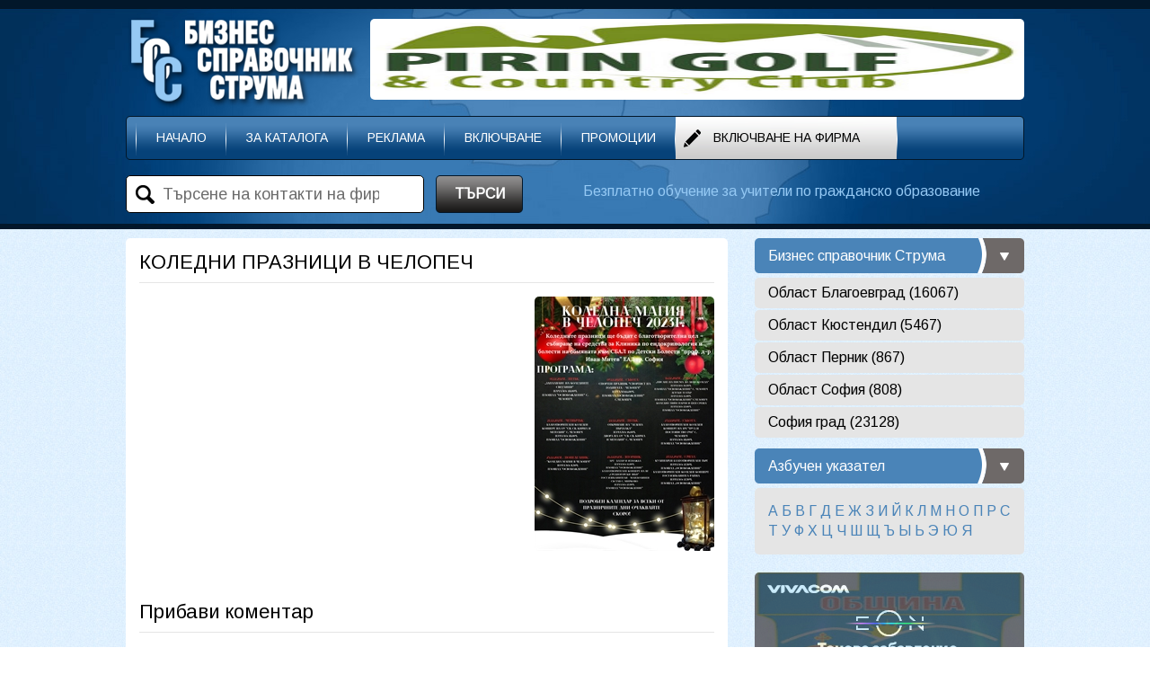

--- FILE ---
content_type: text/html; charset=utf-8
request_url: http://www.bsstruma.bg/news/65261/%D0%9A%D0%9E%D0%9B%D0%95%D0%94%D0%9D%D0%98-%D0%9F%D0%A0%D0%90%D0%97%D0%9D%D0%98%D0%A6%D0%98-%D0%92-%D0%A7%D0%95%D0%9B%D0%9E%D0%9F%D0%95%D0%A7
body_size: 9700
content:

<!doctype html>
<html lang="bg">
<head>
<title>КОЛЕДНИ ПРАЗНИЦИ В ЧЕЛОПЕЧ</title>
<meta name="description" content="Информационна борса на Югозапада">
<meta charset="utf-8">
<meta name="ROBOTS" content="INDEX,FOLLOW">
<meta name="GOOGLEBOT" content="INDEX,FOLLOW">
<link rel="shortcut icon" href="/favicon.ico" type="image/x-icon">
<link rel="icon" href="/favicon.ico" type="image/x-icon">
<!--[if lt IE 9]>
	<script src="http://html5shiv.googlecode.com/svn/trunk/html5.js"></script>
<![endif]-->
<link href="http://fonts.googleapis.com/css?family=Arimo&subset=latin,cyrillic" rel="stylesheet" type="text/css">
<link rel="stylesheet" href="/style.css" />
<style>
	body {
		background:url(/images/bgcenter.jpg);
	}
</style>

<meta property="og:title" content="КОЛЕДНИ ПРАЗНИЦИ В ЧЕЛОПЕЧ">
<meta property="og:description" content="Информационна борса на Югозапада">
<meta property="og:image" content="http://www.bsstruma.bg/img/2011230824278.jpg">

<script type="text/javascript" src="http://ajax.googleapis.com/ajax/libs/jquery/1.7/jquery.min.js"></script>

<script type="text/javascript" src="/jquery.cycle.all.js"></script>
<script type="text/javascript">
		$(document).ready(function(){
			$('#mySlideHome').cycle({
				fx: 'scrollUp',
				speed: 900,
				timeout: 4000
			});
		}); 
</script>



<script type="text/javascript" src="/map_jquery_fade.js"></script>

<script type="text/javascript" src="/fancybox/jquery.mousewheel-3.0.4.pack.js"></script>
<script type="text/javascript" src="/fancybox/jquery.fancybox-1.3.4.pack.js"></script>
<link rel="stylesheet" type="text/css" href="/fancybox/jquery.fancybox-1.3.4.css" media="screen" />
<script type="text/javascript">
/* <![CDATA[ */ 
		$(document).ready(function() {
			$("a[rel=example_group]").fancybox({
				'transitionIn'		: 'none',
				'transitionOut'		: 'none',
				'titlePosition' 	: 'over',
				'titleFormat'		: function(title, currentArray, currentIndex, currentOpts) {
					return '<span id="fancybox-title-over">' + (currentIndex + 1) + ' / ' + currentArray.length + (title.length ? ' &nbsp; ' + title : '') + '</span>';
				}
			});
		});

/*		$(document).ready(function () {
			$.fancybox({
				'width': 400,
				'height': 390,
				'autoScale': true,
				'transitionIn': 'fade',
				'transitionOut': 'fade',
				'type': 'iframe',
				'href': '/follow.htm'
			});
		});*/

/* ]]> */ 
</script>

<script type="text/javascript">
	function showhideDiv(whatDiv, whatLink) {
		$('div[id^="obshtina"]').hide(200);
		$(whatDiv).show(200);
		$('a[id^="link"]').removeClass("butonobshtinaselected");
		$('a[id^="link"]').addClass("butonobshtina");
		$(whatLink).removeClass("butonobshtina");
		$(whatLink).addClass("butonobshtinaselected");
	}
</script>
<script type='text/javascript' src='https://platform-api.sharethis.com/js/sharethis.js#property=6491793d91ef70001294d38f&product=sop' async='async'></script>
</head>
<body>

<div class="contoverall" style="background:url(/images/bgup.jpg) no-repeat center;">
	<div class="contall" style="height:255px;">
    	<div class="cont1000">
        	<div class="logo">
            	<a href="http://bsstruma.bg"><img src="/images/logo.png" width="272" height="126" alt="Бизнес справочник Струма" title="Бизнес справочник Струма"></a> 
          	</div>
            <div class="logoright">
            	<iframe src="/banerupinclude.aspx" style="border:none;overflow:hidden;width:728px;height:90px;" scrolling="no"></iframe>
            </div>
        </div>
    	<div class="cont1000">
			<div class="divmenu">
            	<div class="menufirst">&nbsp;</div>
<a href="/default.aspx" class="menu">Начало</a><a href="/pages/24/За-каталога" class="menu">За каталога</a><a href="/pages/23/Реклама" class="menu">Реклама</a><a href="/insertfirma.aspx?oblast=1&o=3&r=1" class="menu">Включване</a><a href="/pages/25/Промоции" class="menu">Промоции</a><a href="/insertfirma.aspx?oblast=1&o=3&r=1" class="menuinsert">Включване на фирма</a>                                            
            </div>
        </div>
    	<div class="cont1000" style="margin-top:17px;margin-bottom:17px;">
	        <form name="frmSearch" method="get" action="/search.aspx">
				<div class="contSearch">
            		<div class="inputSearchWrapper"><input type="text" name="q" value="Търсене на контакти на фирми" onfocus="javascript:this.value='';" onblur="javascript:if(this.value==''){this.value='Търсене на контакти на фирми';};" size="25" />
                    </div>
	            </div>
                <a href="javascript:document.frmSearch.submit();" class="searchbuton">ТЪРСИ</a>
                <div class="contSearchRight">
                	<div id="mySlideHome">
<div class="sliderwrapperHome"><a href="/newsdetails/72570/Конкурс-за-есе-на-тема-„Аз-и-изкуственият-интелект-след-10-години“-за-ученици-на-възраст-от-13-до-16-години" class="white">Конкурс за есе на тема „Аз и изкуственият интелект след 10 години“ за ученици на възраст от 13 до 16 години</a></div><div class="sliderwrapperHome"><a href="/newsdetails/72569/„Еврика“-търси-идеите--които-промянят-света" class="white">„Еврика“ търси идеите, които промянят света</a></div><div class="sliderwrapperHome"><a href="/newsdetails/72568/Kандидатстване-за-финансиране-по-КД1--„Младеж“-и-„Спорт“--Програма-„Еразъм+“" class="white">Kандидатстване за финансиране по КД1, „Младеж“ и „Спорт“, Програма „Еразъм+“</a></div><div class="sliderwrapperHome"><a href="/newsdetails/72566/Безплатно-обучение-за-учители-по-гражданско-образование" class="white">Безплатно обучение за учители по гражданско образование</a></div><div class="sliderwrapperHome"><a href="/newsdetails/72565/Удължен-е-срокът-за-прием-по-интервенциите-за-обвързано-с-производството-подпомагане-в-сектор-„Плодове-и-зеленчуци“-за-Кампания-2025" class="white">Удължен е срокът за прием по интервенциите за обвързано с производството подпомагане в сектор „Плодове и зеленчуци“ за Кампания 2025</a></div><div class="sliderwrapperHome"><a href="/newsdetails/72564/Фондът-за-младите-таланти-на-София-приема-кандидатури-до-31-януари" class="white">Фондът за младите таланти на София приема кандидатури до 31 януари</a></div><div class="sliderwrapperHome"><a href="/newsdetails/72563/Пресконференция--Представяне-на-Първата-онлайн-карта-и-база-данни-за-3597-те-читалища-в-България" class="white">Пресконференция: Представяне на Първата онлайн карта и база данни за 3597-те читалища в България</a></div><div class="sliderwrapperHome"><a href="/newsdetails/72562/Тервел-Замфиров-е-големият-шампион-в-Банско" class="white">Тервел Замфиров е големият шампион в Банско</a></div><div class="sliderwrapperHome"><a href="/newsdetails/72561/УО-НА-ПОС-2021-2027-Г--ОБЯВИ-ПРОЦЕДУРА-ЧРЕЗ-ДИРЕКТНО-ПРЕДОСТАВЯНЕ-НА-БЕЗВЪЗМЕЗДНА-ФИНАНСОВА-ПОМОЩ-№-BG16FFPR002-3-017" class="white">УО НА ПОС 2021-2027 Г. ОБЯВИ ПРОЦЕДУРА ЧРЕЗ ДИРЕКТНО ПРЕДОСТАВЯНЕ НА БЕЗВЪЗМЕЗДНА ФИНАНСОВА ПОМОЩ № BG16FFPR002-3.017</a></div><div class="sliderwrapperHome"><a href="/newsdetails/72559/МБАЛ-„Д-р-Асен-Велев“-Разлог-организира-кръводарителна-акция-на-28-януари" class="white">МБАЛ „Д-р Асен Велев“ Разлог организира кръводарителна акция на 28 януари</a></div>
					</div>
                </div>
        	</form>
        </div>            
    </div>
</div>

<div class="contoverall" style="margin-top:10px;margin-bottom:10px;">
	<div class="contall">
    	<div class="cont1000">
         	<div class="divleft">
<div class="cleftinside">
	<div class="cleftins">


            			<div class="clins">
                    		<h1>КОЛЕДНИ ПРАЗНИЦИ В ЧЕЛОПЕЧ</h1>
						</div>
            			<div class="clins">
							<div class="containerimagesright"><div class="imagecontainerright"><a rel="example_group" href="/img/2011230824278.jpg" title="КОЛЕДНИ ПРАЗНИЦИ В ЧЕЛОПЕЧ"><img src="/showimage.aspx?img=2011230824278.jpg&amp;w=200&amp;h=200" width="200" alt="КОЛЕДНИ ПРАЗНИЦИ В ЧЕЛОПЕЧ" title="КОЛЕДНИ ПРАЗНИЦИ В ЧЕЛОПЕЧ" class="imageborder" /></a></div></div>
							
							
							
							
							
                        </div>
						<div class="clins" style="margin-top:10px;">
							<div class="sharethis-inline-share-buttons"></div>
						</div>

						
   

<form method="post" action="./newsdetails.aspx?id=65261" onsubmit="javascript:return WebForm_OnSubmit();" id="contactForm" style="margin-top:10px;">
<div class="aspNetHidden">
<input type="hidden" name="__EVENTTARGET" id="__EVENTTARGET" value="" />
<input type="hidden" name="__EVENTARGUMENT" id="__EVENTARGUMENT" value="" />
<input type="hidden" name="__VIEWSTATE" id="__VIEWSTATE" value="/[base64]/[base64]/QldCnIiB0aXRsZT0i0JrQntCb0JXQlNCd0Jgg0J/[base64]/VSj2KGPWP/Y1aa4A==" />
</div>

<script type="text/javascript">
//<![CDATA[
var theForm = document.forms['contactForm'];
if (!theForm) {
    theForm = document.contactForm;
}
function __doPostBack(eventTarget, eventArgument) {
    if (!theForm.onsubmit || (theForm.onsubmit() != false)) {
        theForm.__EVENTTARGET.value = eventTarget;
        theForm.__EVENTARGUMENT.value = eventArgument;
        theForm.submit();
    }
}
//]]>
</script>


<script src="/WebResource.axd?d=zt9RKkLoIBmVBn29jaqAw07IaODaoXq1mvkrhvsLR8MYmnAA-yWNkXsmCE0npGog7mUoQdL_RJxW0sYJwmUttB7XbpNUMCFUCmpUPjlWcFs1&amp;t=638286187360000000" type="text/javascript"></script>


<script src="/WebResource.axd?d=8Y5n0UV5q7XiYH1-4794UzqYIvoMrztnDwo9xf1DED_KN6UpQ0ARIyzwi8xZ74QsziTKehwsjrYKQ54hOZVzxB5LGYzEmZAODVbxBVuSyq41&amp;t=638286187360000000" type="text/javascript"></script>
<script type="text/javascript">
//<![CDATA[
function WebForm_OnSubmit() {
if (typeof(ValidatorOnSubmit) == "function" && ValidatorOnSubmit() == false) return false;
return true;
}
//]]>
</script>

<div class="aspNetHidden">

	<input type="hidden" name="__VIEWSTATEGENERATOR" id="__VIEWSTATEGENERATOR" value="35C1B557" />
	<input type="hidden" name="__EVENTVALIDATION" id="__EVENTVALIDATION" value="/wEdAAWPckKahUYbbhnyK6hloirbHo5jfjOrnDl3hRC3eZoM6kMHZh9ZuPBRie2vA/HfoRIX7FO2aD4UMM4ggzoplCtqPOaW1pQztoQA36D1w/+bXdKfGwz2HtJg2nrznODccD+KC8bH3y8Wy+Va2pFzABnc" />
</div>


	<a name="comment">&nbsp;</a>
	<div class="h1">Прибави коментар</div>
       <table id="tblComments" align="Center" style="width:640px;">
	<tr>
		<td style="width:30%;">&nbsp;
				</td><td>&nbsp;
                    <div id="ValSum1" style="font-weight:bold;display:none;">

		</div></td>
	</tr><tr>
		<td align="right">Име * :</td><td><input name="txtIme" type="text" id="txtIme" Size="30" /><span id="ReqFieVal1" style="visibility:hidden;"> *</span></td>
	</tr><tr>
		<td align="right">Град :</td><td><input name="txtEmail" type="text" id="txtEmail" Size="30" /></td>
	</tr><tr>
		<td align="right">Коментар * :</td><td><textarea name="txtInfo" rows="5" cols="40" id="txtInfo">
</textarea><span id="ReqFieVal5" style="visibility:hidden;"> *</span></td>
	</tr><tr>
		<td align="right"> </td><td>
                    <br />
					<a id="btnSubmit" class="buton" href="javascript:WebForm_DoPostBackWithOptions(new WebForm_PostBackOptions(&quot;btnSubmit&quot;, &quot;&quot;, true, &quot;&quot;, &quot;&quot;, false, true))">Прибави</a></td>
	</tr>
</table>
        	

<script type="text/javascript">
//<![CDATA[
var Page_ValidationSummaries =  new Array(document.getElementById("ValSum1"));
var Page_Validators =  new Array(document.getElementById("ReqFieVal1"), document.getElementById("ReqFieVal5"));
//]]>
</script>

<script type="text/javascript">
//<![CDATA[
var ReqFieVal1 = document.all ? document.all["ReqFieVal1"] : document.getElementById("ReqFieVal1");
ReqFieVal1.controltovalidate = "txtIme";
ReqFieVal1.errormessage = "Въведете име";
ReqFieVal1.evaluationfunction = "RequiredFieldValidatorEvaluateIsValid";
ReqFieVal1.initialvalue = "";
var ReqFieVal5 = document.all ? document.all["ReqFieVal5"] : document.getElementById("ReqFieVal5");
ReqFieVal5.controltovalidate = "txtInfo";
ReqFieVal5.errormessage = "Въведете коментар";
ReqFieVal5.evaluationfunction = "RequiredFieldValidatorEvaluateIsValid";
ReqFieVal5.initialvalue = "";
//]]>
</script>


<script type="text/javascript">
//<![CDATA[

var Page_ValidationActive = false;
if (typeof(ValidatorOnLoad) == "function") {
    ValidatorOnLoad();
}

function ValidatorOnSubmit() {
    if (Page_ValidationActive) {
        return ValidatorCommonOnSubmit();
    }
    else {
        return true;
    }
}
        //]]>
</script>
</form>

	</div>
</div>
			</div>
            <div class="divcenter">
            	&nbsp;
            </div>
            <div class="divright">
				<h3>Бизнес справочник Струма</h3>
	          	<div class="cright" style="margin-bottom:10px;">
<a href="/companyregion/1/Област-Благоевград" class="butonoblast">Област Благоевград (16067)</a><a href="/companyregion/2/Област-Кюстендил" class="butonoblast">Област Кюстендил (5467)</a><a href="/companyregion/3/Област-Перник" class="butonoblast">Област Перник (867)</a><a href="/companyregion/5/Област-София" class="butonoblast">Област София (808)</a><a href="/companyregion/4/София-град" class="butonoblast">София град (23128)</a>
                </div>
				<h3>Азбучен указател</h3>
	          	<div class="cright" style="margin-bottom:10px;">
                	<div class="azbuchen">
<a href="letters.aspx?b=А" title="Фирми, започващи с буква А">А</a> <a href="letters.aspx?b=Б" title="Фирми, започващи с буква Б">Б</a> <a href="letters.aspx?b=В" title="Фирми, започващи с буква В">В</a> <a href="letters.aspx?b=Г" title="Фирми, започващи с буква Г">Г</a> <a href="letters.aspx?b=Д" title="Фирми, започващи с буква Д">Д</a> <a href="letters.aspx?b=Е" title="Фирми, започващи с буква Е">Е</a> <a href="letters.aspx?b=Ж" title="Фирми, започващи с буква Ж">Ж</a> <a href="letters.aspx?b=З" title="Фирми, започващи с буква З">З</a> <a href="letters.aspx?b=И" title="Фирми, започващи с буква И">И</a> <a href="letters.aspx?b=Й" title="Фирми, започващи с буква Й">Й</a> <a href="letters.aspx?b=К" title="Фирми, започващи с буква К">К</a> <a href="letters.aspx?b=Л" title="Фирми, започващи с буква Л">Л</a> <a href="letters.aspx?b=М" title="Фирми, започващи с буква М">М</a> <a href="letters.aspx?b=Н" title="Фирми, започващи с буква Н">Н</a> <a href="letters.aspx?b=О" title="Фирми, започващи с буква О">О</a> <a href="letters.aspx?b=П" title="Фирми, започващи с буква П">П</a> <a href="letters.aspx?b=Р" title="Фирми, започващи с буква Р">Р</a> <a href="letters.aspx?b=С" title="Фирми, започващи с буква С">С</a> <a href="letters.aspx?b=Т" title="Фирми, започващи с буква Т">Т</a> <a href="letters.aspx?b=У" title="Фирми, започващи с буква У">У</a> <a href="letters.aspx?b=Ф" title="Фирми, започващи с буква Ф">Ф</a> <a href="letters.aspx?b=Х" title="Фирми, започващи с буква Х">Х</a> <a href="letters.aspx?b=Ц" title="Фирми, започващи с буква Ц">Ц</a> <a href="letters.aspx?b=Ч" title="Фирми, започващи с буква Ч">Ч</a> <a href="letters.aspx?b=Ш" title="Фирми, започващи с буква Ш">Ш</a> <a href="letters.aspx?b=Щ" title="Фирми, започващи с буква Щ">Щ</a> <a href="letters.aspx?b=Ъ" title="Фирми, започващи с буква Ъ">Ъ</a> <a href="letters.aspx?b=Ы" title="Фирми, започващи с буква Ы">Ы</a> <a href="letters.aspx?b=Ь" title="Фирми, започващи с буква Ь">Ь</a> <a href="letters.aspx?b=Э" title="Фирми, започващи с буква Э">Э</a> <a href="letters.aspx?b=Ю" title="Фирми, започващи с буква Ю">Ю</a> <a href="letters.aspx?b=Я" title="Фирми, започващи с буква Я">Я</a> 
					</div>
                </div>

               	<div class="cright" style="margin-bottom:10px;">
					<iframe src="/baner1include.aspx" style="border:none;overflow:hidden;width:300px;height:250px;" scrolling="no"></iframe>
               	</div>

               	<div class="cright" style="margin-bottom:10px;">
					<iframe src="/baner2include.aspx" style="border:none;overflow:hidden;width:300px;height:250px;" scrolling="no"></iframe>
               	</div>

               	<div class="cright" style="margin-bottom:10px;">
					<iframe src="/baner3include.aspx" style="border:none;overflow:hidden;width:300px;height:250px;" scrolling="no"></iframe>
                </div>

               	<div class="cright" style="margin-bottom:10px;">
					<h3>Безплатни обяви</h3>
<a href="/ads/1/Горско-и-селско-стопанство-" class="butonobiava">Горско и селско стопанство  (27)</a><a href="/ads/2/Добивна-промишленост--Работа" class="butonobiava">Добивна промишленост, Работа (247)</a><a href="/ads/3/Здравеопазване" class="butonobiava">Здравеопазване (20)</a><a href="/ads/4/Образование" class="butonobiava">Образование (40)</a><a href="/ads/5/Производство" class="butonobiava">Производство (41)</a><a href="/ads/6/Строителство--Имоти" class="butonobiava">Строителство, Имоти (515)</a><a href="/ads/7/Транспорт-и-съобщения--Коли" class="butonobiava">Транспорт и съобщения, Коли (84)</a><a href="/ads/8/Търговия" class="butonobiava">Търговия (196)</a><a href="/ads/9/Услуги-за-населението" class="butonobiava">Услуги за населението (179)</a><a href="/ads/10/Финансови-и-бизнес-услуги" class="butonobiava">Финансови и бизнес услуги (64)</a><a href="/ads/11/Хотели-и-ресторанти" class="butonobiava">Хотели и ресторанти (38)</a>

  					<a href="/insertad.aspx" class="butonbig300">Пуснете нова обява</a>
				</div>
               	<div class="cright" style="margin-bottom:10px;">
					<div class="fb-like-box" data-href="https://www.facebook.com/pages/%D0%91%D0%B8%D0%B7%D0%BD%D0%B5%D1%81-%D0%A1%D0%BF%D1%80%D0%B0%D0%B2%D0%BE%D1%87%D0%BD%D0%B8%D0%BA-%D0%A1%D1%82%D1%80%D1%83%D0%BC%D0%B0/466389870073009" data-width="300" data-height="60" data-colorscheme="light" data-show-faces="true" data-header="true" data-stream="false" data-show-border="true"></div>
				</div>

             </div>                              
		</div>
    </div>
</div>


<div class="contoverall" style="background:url(/images/bgdown.jpg) no-repeat center;height:109px;">
	<div class="contall" style="margin-top:15px;">
    	<div class="cont1000">
         	<div class="divleft">
	          	<div class="cleft2">
                    <a href="/news.aspx" class="white">НОВИНИ</a> &nbsp; &nbsp;  &nbsp; | &nbsp;  &nbsp; &nbsp; 
                    <a href="/products.aspx" class="white">ПРОМОЦИИ</a> &nbsp; &nbsp; &nbsp;  | &nbsp;  &nbsp; &nbsp; 
                    <a href="/lifestyle.aspx" class="white">СВЕТСКО</a> &nbsp; &nbsp; &nbsp;  | &nbsp;  &nbsp; &nbsp; 
                    <a href="/interviews.aspx" class="white">ИНТЕРВЮТА</a>
                <br><br>
                <a href="http://bsstruma.bg" class="white" style="font-size:14px;">Бизнес справочник Струма Информационна борса на Югозапада</a>
                </div>
            </div>
            <div class="divcenter">
            	&nbsp;
            </div>
            <div class="divright" style="text-align:center;">
               <div class="cright" style="margin-top:10px;">
                	<a href="https://www.facebook.com/biznesspravochnik.struma" class="social" target="_blank" style="margin-left:85px;"><img src="/images/facebook.png" width="40" height="40" alt="Facebook" title="Facebook" /></a>
                	<a href="#" class="social" target="_blank"><img src="/images/twitter.png" width="40" height="40" alt="Twitter" title="Twitter" /></a>
                	<a href="#" class="social" target="_blank"><img src="/images/google.png" width="40" height="40" alt="Google +" title="Google +" /></a>
                </div>
               <div class="cright" style="margin-top:10px;">
 <!-- Web Counter code start -->
<font size=1><script type="text/javascript" language="javascript"><!--
_d=document; _n=navigator; _t=new Date(); function t() { _d.write(
"<img src=\"http://counter.search.bg/cgi-bin/c?_id=bsstruma&_z=0&_r="+
_r+"&_c="+_c+"&_j="+_j+"&_t="+(_t.getTimezoneOffset())+"&_k="+_k+
"&_l="+escape(_d.referrer)+"\" width=70 height=15 "+
"border=0>");} _c="0"; _r="0"; _j="U"; _k="U"; _d.cookie="_c=y";
_d.cookie.length>0?_k="Y":_k="N";//--></script>
<script type="text/javascript" language="javascript1.2"><!--
_b=screen; _r=_b.width; _n.appName!="Netscape"?_c=_b.colorDepth : _c=_b.pixelDepth;
_n.javaEnabled()?_j="Y":_j="N";//--></script>
<a href="http://counter.search.bg/cgi-bin/s?_id=bsstruma"
target="_top"><script type="text/javascript" language="javascript"><!--
t(); //--></script><noscript><img width=70 height=15 border=0 alt=""
src="http://counter.search.bg/cgi-bin/c?_id=bsstruma&_z=0"></noscript></a></font>
<!-- Web Counter code end -->				
				<br>
                <a href="https://www.webdesignbg.com" target="_blank" style="color:#02172a;font-size:11px;">WebDesignBG</a>
                </div>
		  	</div>            
        </div>
    </div>
</div>

<div id="fb-root"></div>
<script>(function(d, s, id) {
  var js, fjs = d.getElementsByTagName(s)[0];
  if (d.getElementById(id)) return;
  js = d.createElement(s); js.id = id;
  js.src = "//connect.facebook.net/bg_BG/all.js#xfbml=1&appId=597160443679684";
  fjs.parentNode.insertBefore(js, fjs);
}(document, 'script', 'facebook-jssdk'));</script>

</body>
</html>

--- FILE ---
content_type: text/html; charset=utf-8
request_url: http://www.bsstruma.bg/baner1include.aspx
body_size: 1816
content:

<!doctype html>
<html lang="bg">
<head>
<meta charset="utf-8">
<title>Baner</title>
<link rel="stylesheet" href="/style.css" />
<script type="text/javascript" src="http://ajax.googleapis.com/ajax/libs/jquery/1.7/jquery.min.js"></script>
<script type="text/javascript" src="/jquery.cycle.all.js"></script>
<script type="text/javascript">
		$(document).ready(function(){
			$('.slideshow').cycle({
				fx: 'fade',
				speed: 900,
				timeout: 5000
			});
		}); 
</script>
<style>
	body,html {
		margin:0;
		padding:0;
	}
</style>
</head>
<body>
        		<div class="slideshow" style="width:300px;">
<div class="slide" style="width:300px;"><a href="https://www.vivacom.bg" target="_blank"><img src="/img/200224045126VOD_EON_Stream-2024_300xlogo-1.jpg" width="300" height="250" alt="vivacom eon1" title="vivacom eon1" /></a></div><div class="slide" style="width:300px;"><a href="https://www.chelopech.org/" target="_blank"><img src="/img/280720110125chelopechmun.jpg" width="300" height="250" alt="ОБЩИНА ЧЕЛОПЕЧ" title="ОБЩИНА ЧЕЛОПЕЧ" /></a></div><div class="slide" style="width:300px;"><a href="https://www.vivacom.bg/bg" target="_blank"><img src="/img/200224045139VOD_EON_Stream-logo-12.jpg" width="300" height="250" alt="VIVACOM eon2" title="VIVACOM eon2" /></a></div><div class="slide" style="width:300px;"><a href="https://www.mirkovo.bg/" target="_blank"><img src="/img/040820070439mirkovoG.jpg" width="300" height="250" alt="ОБЩИНА МИРКОВО" title="ОБЩИНА МИРКОВО" /></a></div><div class="slide" style="width:300px;"><a href="https://www.vivacom.bg/" target="_blank"><img src="/img/031023084205Unlimited100.jpg" width="300" height="250" alt="vivacom unlimited" title="vivacom unlimited" /></a></div><div class="slide" style="width:300px;"><a href="https://sou-ablanica.com/" target="_blank"><img src="/img/130325071237ablanica_care2025.jpg" width="300" height="250" alt="СУ Абланица" title="СУ Абланица" /></a></div><div class="slide" style="width:300px;"><a href="http://abc-e.net/" target="_blank"><img src="/img/080321105751abc4-1.jpg" width="300" height="250" alt="АБС АВТОШКОЛА" title="АБС АВТОШКОЛА" /></a></div><div class="slide" style="width:300px;"><a href="http://dc-korchev.com/" target="_blank"><img src="/img/270216060944D_R_KORCHEV_KARE_2016.jpg" width="300" height="250" alt="КОРЧЕВИ" title="КОРЧЕВИ" /></a></div><div class="slide" style="width:300px;"><a href="https://www.kazanlak.bg/" target="_blank"><img src="/img/230920045613kazanlykmun.png" width="300" height="250" alt="ОБЩИНА КАЗАНЛЪК" title="ОБЩИНА КАЗАНЛЪК" /></a></div><div class="slide" style="width:300px;"><a href="www.slivnitsa.bg" target="_blank"><img src="/img/300720030604slivnica(2).png" width="300" height="250" alt="ОБЩИНА СЛИВНИЦА" title="ОБЩИНА СЛИВНИЦА" /></a></div><div class="slide" style="width:300px;"><a href="https://www.ugarchin.bg/" target="_blank"><img src="/img/150720040418ugyrchin.jpg" width="300" height="250" alt="ОБЩИНА УГЪРЧИН" title="ОБЩИНА УГЪРЧИН" /></a></div><div class="slide" style="width:300px;"><a href="https://www.panagyurishte.org/" target="_blank"><img src="/img/010820042309panagurishteG.jpg" width="300" height="250" alt="ОБЩИНА ПАНАГЮРИЩЕ" title="ОБЩИНА ПАНАГЮРИЩЕ" /></a></div><div class="slide" style="width:300px;"><a href="https://www.mezdra.bg/" target="_blank"><img src="/img/310820043259mezdramun.png" width="300" height="250" alt="ОБЩИНА МЕЗДРА" title="ОБЩИНА МЕЗДРА" /></a></div><div class="slide" style="width:300px;"><a href="https://www.kardjali.bg/" target="_blank"><img src="/img/051020020518kyrdjaliun.png" width="300" height="250" alt="ОБЩИНА КЪРДЖАЛИ" title="ОБЩИНА КЪРДЖАЛИ" /></a></div><div class="slide" style="width:300px;"><a href="http://vikblg.com/news.php" target="_blank"><img src="/img/021214033304VIK_BANER_2015.jpg" width="300" height="250" alt="В и К Благоевград" title="В и К Благоевград" /></a></div><div class="slide" style="width:300px;"><a href="https://www.g-oryahovica.org/" target="_blank"><img src="/img/300920075400gorqhovica.jpg" width="300" height="250" alt="ОБЩИНА ГОРНА ОРЯХОВИЦА" title="ОБЩИНА ГОРНА ОРЯХОВИЦА" /></a></div><div class="slide" style="width:300px;"><a href="https://teteven.bg/" target="_blank"><img src="/img/051020114556tetevenmun.jpg" width="300" height="250" alt="ОБЩИНА ТЕТЕВЕН" title="ОБЩИНА ТЕТЕВЕН" /></a></div><div class="slide" style="width:300px;"><a href="https://m.velingrad.bg/" target="_blank"><img src="/img/140720025227LOGO-Velingrad.jpg" width="300" height="250" alt="ОБЩИНА ВЕЛИНГРАД" title="ОБЩИНА ВЕЛИНГРАД" /></a></div><div class="slide" style="width:300px;"><a href="https://ruse-bg.eu/" target="_blank"><img src="/img/061020113551rusemun.jpg" width="300" height="250" alt="ОБЩИНА РУСЕ" title="ОБЩИНА РУСЕ" /></a></div><div class="slide" style="width:300px;"><a href="https://www.peshtera.bg/" target="_blank"><img src="/img/240621053040peshtera.jpg" width="300" height="250" alt="ОБЩИНА ПЕЩЕРА" title="ОБЩИНА ПЕЩЕРА" /></a></div><div class="slide" style="width:300px;"><a href="https://vik-vratza.eu/" target="_blank"><img src="/img/300720020601vikvraca.jpg" width="300" height="250" alt="ВиК Враца" title="ВиК Враца" /></a></div>                    
				</div>

</body>
</html>

--- FILE ---
content_type: text/html; charset=utf-8
request_url: http://www.bsstruma.bg/baner3include.aspx
body_size: 2072
content:

<!doctype html>
<html lang="bg">
<head>
<meta charset="utf-8">
<title>Baner</title>
<link rel="stylesheet" href="/style.css" />
<script type="text/javascript" src="http://ajax.googleapis.com/ajax/libs/jquery/1.7/jquery.min.js"></script>
<script type="text/javascript" src="/jquery.cycle.all.js"></script>
<script type="text/javascript">
		$(document).ready(function(){
			$('.slideshow').cycle({
				fx: 'fade',
				speed: 900,
				timeout: 5000
			});
		}); 
</script>
<style>
	body,html {
		margin:0;
		padding:0;
	}
</style>
</head>
<body>
        		<div class="slideshow" style="width:300px;">
<div class="slide" style="width:300px;"><a href="http://theatre.art.bg/драматичен-театър-никола-й-вапцаров-благоевград___49___25" target="_blank"><img src="/img/2702160544243.png" width="300" height="250" alt=" ТЕАТЪР Благоевград" title=" ТЕАТЪР Благоевград" /></a></div><div class="slide" style="width:300px;"><a href="http://7sou-blagoevgrad.com/" target="_blank"><img src="/img/191025091128Outside1.jpg" width="300" height="250" alt="7-МО СОУ КУЗМАН ШАПКАРЕВ" title="7-МО СОУ КУЗМАН ШАПКАРЕВ" /></a></div><div class="slide" style="width:300px;"><a href="https://www.uni-ruse.bg/" target="_blank"><img src="/img/031023090736ruseuni2.jpg" width="300" height="250" alt="РУСЕНСКИ УНИВЕРСИТЕТ" title="РУСЕНСКИ УНИВЕРСИТЕТ" /></a></div><div class="slide" style="width:300px;"><a href="https://spravochnik.framar.bg/медицински-специалисти/21642" target="_blank"><img src="/img/291224083151d-rmisheva2025.jpg" width="300" height="250" alt="d-r Maria Misheva djasno" title="d-r Maria Misheva djasno" /></a></div><div class="slide" style="width:300px;"><a href="https://nhg-blg.com/" target="_blank"><img src="/img/011221125834NHGBL-D.jpg" width="300" height="250" alt="НХГ Благоевград" title="НХГ Благоевград" /></a></div><div class="slide" style="width:300px;"><a href="http://www.rzibl.org/" target="_blank"><img src="/img/040617022601rzi_2017.jpg" width="300" height="250" alt="RZI BL" title="RZI BL" /></a></div><div class="slide" style="width:300px;"><a href="https://www.razlog.bg/" target="_blank"><img src="/img/100321073520razlog.png" width="300" height="250" alt="ОБЩИНА РАЗЛОГ" title="ОБЩИНА РАЗЛОГ" /></a></div><div class="slide" style="width:300px;"><a href="http://www.smyadovo.bg" target="_blank"><img src="/img/230920042142smqdovo-mun.jpg" width="300" height="250" alt="ОБЩИНА СМЯДОВО" title="ОБЩИНА СМЯДОВО" /></a></div><div class="slide" style="width:300px;"><a href="http://www.parkhotelsandanski.eu/" target="_blank"><img src="/img/240113110711p_h_s_baner_djasno2013.jpg" width="300" height="250" alt="Park hotel Sandanski" title="Park hotel Sandanski" /></a></div><div class="slide" style="width:300px;"><a href="http://csop-blg.com/" target="_blank"><img src="/img/181121073803ЦСОП2022.jpg" width="300" height="250" alt="ЦСОП Благоевград" title="ЦСОП Благоевград" /></a></div><div class="slide" style="width:300px;"><a href="http://tutrakan.egov.bg/TUTRAKAN/home.nsf/pages/bg/home?OpenDocument" target="_blank"><img src="/img/120920025400tutrakanmun.png" width="300" height="250" alt="ОБЩИНА ТУТРАКАН" title="ОБЩИНА ТУТРАКАН" /></a></div><div class="slide" style="width:300px;"><a href="https://www.targovishte.bg/" target="_blank"><img src="/img/171120061254tyrgovishte.jpg" width="300" height="250" alt="ОБЩИНА ТЪРГОВИЩЕ" title="ОБЩИНА ТЪРГОВИЩЕ" /></a></div><div class="slide" style="width:300px;"><a href="http://agrozona.bg/" target="_blank"><img src="/img/101012105009logo_Agrozona.jpg" width="300" height="250" alt="Agrozona" title="Agrozona" /></a></div><div class="slide" style="width:300px;"><a href="http://bulmarket.bg/bg/услуги/Метан-станции-3 " target="_blank"><img src="/img/190321094852bulmarketcng.jpg" width="300" height="250" alt="БУЛМАРКЕТ СИ ЕН ДЖИ ЕООД" title="БУЛМАРКЕТ СИ ЕН ДЖИ ЕООД" /></a></div><div class="slide" style="width:300px;"><a href="http://www.astrabioplant.bg/bg/ober-biodiesel.html" target="_blank"><img src="/img/080321111825biodizel.jpg" width="300" height="250" alt="БИОДИЗЕЛ - БЪЛГАРИЯ ЕООД" title="БИОДИЗЕЛ - БЪЛГАРИЯ ЕООД" /></a></div><div class="slide" style="width:300px;"><a href="https://www.silistra.bg/" target="_blank"><img src="/img/300720053626silistra.png" width="300" height="250" alt="Община Силистра" title="Община Силистра" /></a></div><div class="slide" style="width:300px;"><a href="" target="_blank"><img src="/img/080321114552HighProtein.jpg" width="300" height="250" alt="ХАЙ ПРОТЕИН ЕООД" title="ХАЙ ПРОТЕИН ЕООД" /></a></div><div class="slide" style="width:300px;"><a href="https://dulovo.bg/" target="_blank"><img src="/img/230920043501dulovomun.png" width="300" height="250" alt="ОБЩИНА ДУЛОВО" title="ОБЩИНА ДУЛОВО" /></a></div><div class="slide" style="width:300px;"><a href="#http://www.fllschool.eu/news.php" target="_blank"><img src="/img/150322013613suiche(1).jpg" width="300" height="250" alt="СУИЧЕ БЛАГОЕВГРАД" title="СУИЧЕ БЛАГОЕВГРАД" /></a></div>                    
				</div>

</body>
</html>